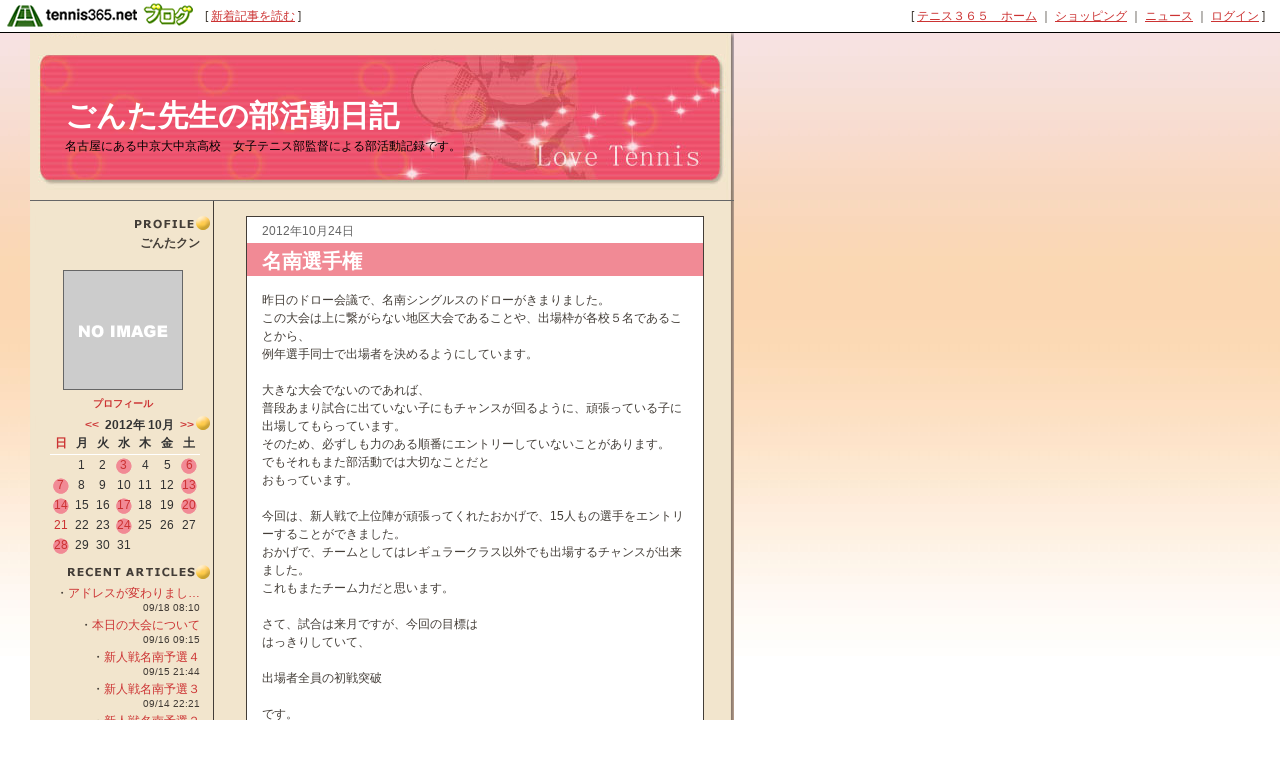

--- FILE ---
content_type: text/html; charset=UTF-8
request_url: http://team-taniguchi.blog.tennis365.net/archives/day/20121024.html
body_size: 22670
content:
<!DOCTYPE html PUBLIC "-//W3C//DTD XHTML 1.0 Transitional//EN" "http://www.w3.org/TR/xhtml1/DTD/xhtml1-transitional.dtd">
<html xmlns="http://www.w3.org/1999/xhtml" lang="ja" xml:lang="ja" dir="ltr">
<head>
<meta http-equiv="content-language" content="ja" />
<meta http-equiv="content-type" content="text/html; charset=UTF-8" />
<meta http-equiv="content-style-type" content="text/css" />
<meta name="keywords" content="テニス　部活　試合結果　指導法　高校生活　" lang="ja" xml:lang="ja" />
<meta name="description" content="ごんた先生の部活動日記 - 名古屋にある中京大中京高校　女子テニス部監督による部活動記録です。" lang="ja" xml:lang="ja" />
<title>2012年10月24日のアーカイブ - ごんた先生の部活動日記 - テニスブログ｜テニス365</title>
<link href="../../style.css" type="text/css" rel="stylesheet" />
<link rel="alternate" type="application/rss+xml" title="ごんた先生の部活動日記 RSS 1.0" href="http://team-taniguchi.blog.tennis365.net/index.rss" />
</head>
<body><script type="text/javascript" src="http://blog.tennis365.net/common/axyz/axyzsdk.js?ad.axyzconductor.jp,0"></script>
<!-- バー用スクリプト　ここから -->
<div style="border-bottom:1px solid #000000; background-color:#ffffff; bottom:1px;">
<table cellpadding=0px cellspacing=0px width="100%" border=0>
<tr valign="bottom">
<td width="1%" nowrap><a href="http://blog.tennis365.net/" target="_self"><img src="http://blog.tennis365.net/img/bar/img_bar_logo.gif" hspace="3" border="0" alt="tennis365.net テニス365ブログ"></a></td>
<td width="1%" nowrap class="vertical">[&nbsp;<a href="http://blog.tennis365.net/contents/new_article_detail_list.html" class="bar_link" style="text-decoration:underline" target="_self">新着記事を読む</a>&nbsp;]&nbsp;</td>
<td width="97%" class="vertical" align="center">
</td>

<td width="1%" nowrap class="vertical bar_right">&nbsp;&nbsp;[ <a href="http://tennis365.net/" class="bar_link" style="text-decoration:underline" target="_self">テニス３６５　ホーム</a> ｜ <a href="http://tennis365.net/shop_top.php" class="bar_link" style="text-decoration:underline" target="_self">ショッピング</a> ｜ <a href="http://news.tennis365.net/news/" class="bar_link" style="text-decoration:underline" target="_self">ニュース</a> ｜ <a href="http://tennis365.net/mypage/login.php" class="bar_link" style="text-decoration:underline" target="_self">ログイン</a> ]</td>
</tr>
</table>
</div>
<!-- バー用スクリプト　ここまで -->

<script type="text/javascript">

  var _gaq = _gaq || [];
  _gaq.push(['_setAccount', 'UA-29122299-1']);
  _gaq.push(['_setDomainName', 'tennis365.net']);
  _gaq.push(['_trackPageview']);

  (function() {
    var ga = document.createElement('script'); ga.type = 'text/javascript'; ga.async = true;
    ga.src = ('https:' == document.location.protocol ? 'https://ssl' : 'http://www') + '.google-analytics.com/ga.js';
    var s = document.getElementsByTagName('script')[0]; s.parentNode.insertBefore(ga, s);
  })();

</script>
<div class="all_contents">
<h1 class="main_title">
<span class="blog_title"><a href="http://team-taniguchi.blog.tennis365.net/">ごんた先生の部活動日記</a></span>
<span class="blog_description">名古屋にある中京大中京高校　女子テニス部監督による部活動記録です。</span>
</h1>
<div class="body_area">
<div class="left_area">
  <div class="parts_area" id="parts_member_nickname">ごんたクン
</div>
<div class="parts_area" id="profile_area">
<div class="parts_area_header" id="profile_area_header"></div>
<div class="parts_area_value" id="profile_area_value">
<img src="http://blog.tennis365.net/atblog/common_images/profile_noimage.gif" width="120" height="120" alt="NO IMAGE" /><br />
<a href="#" onclick="javascript:window.open('http://blog.tennis365.net/atblog/memberProfileView.blog?key=cb49068a4d09bc9b6313f8ef937a7ab24580','_blank','width=800,height=800,location=no,menubar=no,toolbar=no,directories=no,status=no,scrollbars=yes');">プロフィール</a>
</div>
<div class="parts_area_footer" id="profile_area_footer"></div>
</div>
<div class="parts_area" id="calendar_area">
<div class="parts_area_header" id="calendar_area_header"></div>
<div class="parts_title" id="calendar_title"><a href="http://team-taniguchi.blog.tennis365.net/archives/month/201209.html" >&#60;&#60;</a>&nbsp;&nbsp;2012年 10月&nbsp;&nbsp;<a href="http://team-taniguchi.blog.tennis365.net/archives/month/201211.html" >&#62;&#62;</a></div><div id="calendar_value"><table class="clTable" cellspacing="0" cellpadding="0" border="0">
<tr>
<th class="clSunDay">日</th>
<th class="clWeekDay">月</th>
<th class="clWeekDay">火</th>
<th class="clWeekDay">水</th>
<th class="clWeekDay">木</th>
<th class="clWeekDay">金</th>
<th class="clSaturday">土</th>
</tr>
<tr>
<td class="clSpSunday">&nbsp;</td>
<td class="clWeekDay">1</td>
<td class="clWeekDay">2</td>
<td class="clWeekDay"><a href="http://team-taniguchi.blog.tennis365.net/archives/day/20121003.html" >3</a></td>
<td class="clWeekDay">4</td>
<td class="clWeekDay">5</td>
<td class="clSaturday"><a href="http://team-taniguchi.blog.tennis365.net/archives/day/20121006.html" >6</a></td>
</tr>
<tr>
<td class="clSunday"><a href="http://team-taniguchi.blog.tennis365.net/archives/day/20121007.html" >7</a></td>
<td class="clWeekDay">8</td>
<td class="clWeekDay">9</td>
<td class="clWeekDay">10</td>
<td class="clWeekDay">11</td>
<td class="clWeekDay">12</td>
<td class="clSaturday"><a href="http://team-taniguchi.blog.tennis365.net/archives/day/20121013.html" >13</a></td>
</tr>
<tr>
<td class="clSunday"><a href="http://team-taniguchi.blog.tennis365.net/archives/day/20121014.html" >14</a></td>
<td class="clWeekDay">15</td>
<td class="clWeekDay">16</td>
<td class="clWeekDay"><a href="http://team-taniguchi.blog.tennis365.net/archives/day/20121017.html" >17</a></td>
<td class="clWeekDay">18</td>
<td class="clWeekDay">19</td>
<td class="clSaturday"><a href="http://team-taniguchi.blog.tennis365.net/archives/day/20121020.html" >20</a></td>
</tr>
<tr>
<td class="clSunday">21</td>
<td class="clWeekDay">22</td>
<td class="clWeekDay">23</td>
<td class="clWeekDay"><a href="http://team-taniguchi.blog.tennis365.net/archives/day/20121024.html" >24</a></td>
<td class="clWeekDay">25</td>
<td class="clWeekDay">26</td>
<td class="clSaturday">27</td>
</tr>
<tr>
<td class="clSunday"><a href="http://team-taniguchi.blog.tennis365.net/archives/day/20121028.html" >28</a></td>
<td class="clWeekDay">29</td>
<td class="clWeekDay">30</td>
<td class="clWeekDay">31</td>
<td class="clSpWeekDay">&nbsp;</td>
<td class="clSpWeekDay">&nbsp;</td>
<td class="clSpSaturday">&nbsp;</td>
</tr>
</table></div>
<div class="parts_area_footer" id="calendar_area_footer"></div>
</div><div class="parts_area" id="article_recent_area">
<div class="parts_area_header" id="article_recent_area_header"></div>
<div class="parts_title" id="article_recent_title">最近の記事</div>
<dl class="parts_text" id="article_recent_text">
<dt>・<a href="http://team-taniguchi.blog.tennis365.net/archives/article/792348.html">アドレスが変わりまし…</a></dt>
<dd>09/18 08:10</dd>

<dt>・<a href="http://team-taniguchi.blog.tennis365.net/archives/article/792141.html">本日の大会について</a></dt>
<dd>09/16 09:15</dd>

<dt>・<a href="http://team-taniguchi.blog.tennis365.net/archives/article/792107.html">新人戦名南予選４</a></dt>
<dd>09/15 21:44</dd>

<dt>・<a href="http://team-taniguchi.blog.tennis365.net/archives/article/792060.html">新人戦名南予選３</a></dt>
<dd>09/14 22:21</dd>

<dt>・<a href="http://team-taniguchi.blog.tennis365.net/archives/article/791730.html">新人戦名南予選２</a></dt>
<dd>09/10 11:29</dd>
</dl>
<div class="parts_area_footer" id="article_recent_area_footer"></div>
</div><div class="parts_area" id="comment_recent_area">
<div class="parts_area_header" id="comment_recent_area_header"></div>
<div class="parts_title" id="comment_recent_title">最近のコメント</div>
<dl class="parts_text" id="comment_recent_text">
<dt>・<a href="http://team-taniguchi.blog.tennis365.net/archives/article/265622.html#686647">　「基本を大切に！」…</a></dt>
<dd>Moon 05/09 14:43</dd>

<dt>・<a href="http://team-taniguchi.blog.tennis365.net/archives/article/252436.html#666945">　痛感しております！…</a></dt>
<dd>Moon 03/30 16:40</dd>

<dt>・<a href="http://team-taniguchi.blog.tennis365.net/archives/article/248435.html#659714">　　おめでとうござい…</a></dt>
<dd>Moon 03/15 23:38</dd>

<dt>・<a href="http://team-taniguchi.blog.tennis365.net/archives/article/248205.html#657788">　　　　足踏み状態で…</a></dt>
<dd>Moon 03/13 12:24</dd>

<dt>・<a href="http://team-taniguchi.blog.tennis365.net/archives/article/244492.html#649170">はじめまして。今…</a></dt>
<dd>shade 02/28 22:26</dd>

</dl>
<div class="parts_area_footer" id="comment_recent_area_footer"></div>
</div><script language="javascript">
<!--
/* 表示非表示（スイッチ） */
function block(id){
	id = "categorys_id" + id;
	if(window.opera || document.getElementById){
		document.getElementById(id).style.display = (document.getElementById(id).style.display != "block") ? "block" : "none" ;
	}else if(document.all){
		document.all[id].style.display = (document.all[id].style.display != "block") ? "block" : "none" ;
	}
}
function pv(id,str){
	if (navigator.appName == "Netscape"){
		if(document.layers){
			document.layers[id].document.write(str);
			document.layers[id].document.close();
		}else if(document.getElementById && document.getElementById(id) != null){
			document.getElementById(id).innerHTML = str;
		}
	}else if(document.all){
		document.all[id].innerHTML = str;
	}
}
function categoryMake(){
	if(navigator.appName == "Netscape" && document.layers)return ;
	var ltc = new Array();
	var sep = '<span class="category_switch">+</span>';
	var sep2 = '&nbsp;';

ltc[1] = '1';

ltc[2] = '1';

ltc[3] = '1';

ltc[4] = '1';


	var k=1,m=0;
	var str = str2 = id = "";
	var cnt=ltc.length;
	for( var j in ltc){
		if(j > 1){
			if(k == ltc[j]){
				str += '</div>';
			}else if(k > ltc[j]){
				for(i=0,n=k-ltc[j]+1;i<n;i++){str += "</div>";}
			}
		}
		str += '<li>';
		for(i=1,n=ltc[j];i<n;i++){str += sep2;}
		m = Number(j)+1;
		str += (cnt > m && ltc[m] > ltc[j]) ? '<a href="javascript:block('+j+')">'+ sep + "</a>" : sep2;
		id = "category_id" + j;
		if (navigator.appName == "Netscape" && document.getElementById && document.getElementById(id) != null){
			str2 = document.getElementById(id).innerHTML;
		}else if(document.all){
			str2 = document.all[id].innerHTML;
		}
		str += str2.replace(/&nbsp;/gi, "") + '</li>';
		str += '<div id="categorys_id'+j+'">';
		k=ltc[j];
	}
	if(cnt > 1){
		if(k == ltc[j]){
			str += '</div>';
		}else if(k > ltc[j]){
			for(i=0,n=k-ltc[j]+1;i<n;i++){str += "</div>";}
		}
	}
	pv('category_archive_text',str);
	for( var j in ltc){block(j);}
}

// -->
</script>
<div class="parts_area" id="category_archive_area">
<div class="parts_area_header" id="category_archive_area_header"></div>
<div class="parts_title" id="category_archive_title">カテゴリ別アーカイブ</div>
<ul class="parts_text" id="category_archive_text">
<li id="category_id1"><a href="http://team-taniguchi.blog.tennis365.net/archives/category/7916.html">その他（9）</a></li>
<li id="category_id2"><a href="http://team-taniguchi.blog.tennis365.net/archives/category/6389.html">試合結果（119）</a></li>
<li id="category_id3"><a href="http://team-taniguchi.blog.tennis365.net/archives/category/6370.html">部員連絡（95）</a></li>
<li id="category_id4"><a href="http://team-taniguchi.blog.tennis365.net/archives/category/6369.html">日記（74）</a></li>
</ul>
<div class="parts_area_footer" id="category_archive_area_footer"></div>
</div>
<script language="javascript">
<!--
categoryMake();
// -->
</script><div class="parts_area" id="monthly_archive_area">
<div class="parts_area_header" id="monthly_archive_area_header"></div>
<div class="parts_title" id="monthly_archive_title">月別アーカイブ</div>
<ul class="parts_text" id="monthly_archive_text">
<li><a href="http://team-taniguchi.blog.tennis365.net/archives/month/201309.html">2013年09月（8）</a></li>

<li><a href="http://team-taniguchi.blog.tennis365.net/archives/month/201308.html">2013年08月（16）</a></li>

<li><a href="http://team-taniguchi.blog.tennis365.net/archives/month/201307.html">2013年07月（15）</a></li>

<li><a href="http://team-taniguchi.blog.tennis365.net/archives/month/201306.html">2013年06月（8）</a></li>

<li><a href="http://team-taniguchi.blog.tennis365.net/archives/month/201305.html">2013年05月（7）</a></li>

<li><a href="http://team-taniguchi.blog.tennis365.net/archives/month/201304.html">2013年04月（10）</a></li>

<li><a href="http://team-taniguchi.blog.tennis365.net/archives/month/201303.html">2013年03月（14）</a></li>

<li><a href="http://team-taniguchi.blog.tennis365.net/archives/month/201302.html">2013年02月（12）</a></li>

<li><a href="http://team-taniguchi.blog.tennis365.net/archives/month/201301.html">2013年01月（9）</a></li>

<li><a href="http://team-taniguchi.blog.tennis365.net/archives/month/201212.html">2012年12月（8）</a></li>

<li><a href="http://team-taniguchi.blog.tennis365.net/archives/month/201211.html">2012年11月（12）</a></li>

<li><a href="http://team-taniguchi.blog.tennis365.net/archives/month/201210.html">2012年10月（10）</a></li>

<li><a href="http://team-taniguchi.blog.tennis365.net/archives/month/201209.html">2012年09月（13）</a></li>

<li><a href="http://team-taniguchi.blog.tennis365.net/archives/month/201208.html">2012年08月（16）</a></li>

<li><a href="http://team-taniguchi.blog.tennis365.net/archives/month/201207.html">2012年07月（7）</a></li>

<li><a href="http://team-taniguchi.blog.tennis365.net/archives/month/201206.html">2012年06月（7）</a></li>

<li><a href="http://team-taniguchi.blog.tennis365.net/archives/month/201205.html">2012年05月（10）</a></li>

<li><a href="http://team-taniguchi.blog.tennis365.net/archives/month/201204.html">2012年04月（13）</a></li>

<li><a href="http://team-taniguchi.blog.tennis365.net/archives/month/201203.html">2012年03月（17）</a></li>

<li><a href="http://team-taniguchi.blog.tennis365.net/archives/month/201202.html">2012年02月（15）</a></li>

<li><a href="http://team-taniguchi.blog.tennis365.net/archives/month/201201.html">2012年01月（6）</a></li>

<li><a href="http://team-taniguchi.blog.tennis365.net/archives/month/201112.html">2011年12月（7）</a></li>

<li><a href="http://team-taniguchi.blog.tennis365.net/archives/month/201111.html">2011年11月（9）</a></li>

<li><a href="http://team-taniguchi.blog.tennis365.net/archives/month/201110.html">2011年10月（11）</a></li>

<li><a href="http://team-taniguchi.blog.tennis365.net/archives/month/201109.html">2011年09月（16）</a></li>

<li><a href="http://team-taniguchi.blog.tennis365.net/archives/month/201108.html">2011年08月（13）</a></li>

<li><a href="http://team-taniguchi.blog.tennis365.net/archives/month/201107.html">2011年07月（9）</a></li>
</ul>
<div class="parts_area_footer" id="monthly_archive_area_footer"></div>
</div><div class="parts_area" id="trackback_recent_area">
<div class="parts_area_header" id="trackback_recent_area_header"></div>
<div class="parts_title" id="trackback_recent_title">最近のトラックバック</div>
<dl class="parts_text" id="trackback_recent_text">
</dl>
<div class="parts_area_footer" id="trackback_recent_area_footer"></div>
</div><div class="parts_area" id="rss_area"><a href="http://team-taniguchi.blog.tennis365.net/index.rss"></a></div><div class="parts_area floEnd"><img src="http://blog.tennis365.net/img/spacer.gif" height="15"></div>

<div class="parts_area floEnd"><img src="http://blog.tennis365.net/img/spacer.gif" height="5"></div>

<div class="parts_area" id="link_tennisblog" style="text-align:center;">
	<div style="margin-top:3px;"><a href="http://blog.tennis365.net/atblog/mypage.jsp"><img src="http://blog.tennis365.net/img/btn_blogtop.gif" border="0"></A></div>
	<div style="margin-top:3px; margin-bottom:3px;"><a href="http://blog.tennis365.net/contents/new_article_detail_list.html"><img src="http://blog.tennis365.net/img/btn_bloglist.gif" border="0"></A></div>
</div>

<div class="parts_area" id="logo_area_2" style="line-height:12px; font-size:10px; padding:10px 10px 0px 10px;">
	このブログサービスは「テニス365　テニスブログ」で運営しています。テニス365会員なら無料でご利用・作成いただけます。
	<div style="text-align:center; margin-top:10px"><a href="https://tennis365.net/asp/Mypage_login.asp"><img src="http://blog.tennis365.net/img/banner_makeblog.gif" border="0"></A></div>
	<div style="text-align:center; margin-top:5px; padding-bottom:5px;"><a href="http://tennis365.net/asp/UserEnt00.asp" target="_blank" rel="nofollow"><img src="http://blog.tennis365.net/img/banner_365register.gif" border="0"></A></div>
</div>

<div id="logo_area">
	<a href="http://tennis365.net/" target="blank" rel="nofollow"><img src="http://tennis365.net/img/logo_tennis365ss.gif" border="0" alt="テニス365 tennis365.net"><br>テニスのポータルサイト</a>
</div><br>

<!--
<div id="logo_area">
	<a href="http://414510.biz/pc_mem/" target="blank" rel="nofollow"><img src="http://tennis365.net/img/logo_414510.gif" border="0" alt="求人"></a><br><a href="http://414510.biz/" target="blank" rel="nofollow">求人情報</a>
</div><br>
-->

<div id="logo_area">
	<a href="http://harikaeya.jp/" target="blank" title="クロス張替え"><img src="http://blog.tennis365.net/img/logo_kurosu.gif" border="0" alt="クロス張替え屋さん"><br>クロス張替え</a>
</div><br>

<div id="logo_area">
	<a href="http://www.docst.jp/" target="blank" title="ストレッチ"><img src="http://blog.tennis365.net/img/logo_drstretch.gif" border="0" alt="ストレッチ専門店 Dr.ストレッチ"><br>ストレッチ</a>
</div><br>

<div id="logo_area">
	<a href="http://sasasasa.jp/" target="blank" title="ヘッドスパ"><img src="http://blog.tennis365.net/img/logo_sasa.gif" border="0" alt="ヘッドスパ＆リラクゼーションサロン SASA"><br>ヘッドスパ</a>
</div><br>

<div id="logo_area">
	<a href="http://www.d-ja1stoneyoga.com/" target="blank" title="ホットヨガ"><img src="http://blog.tennis365.net/img/logo_dja.gif" border="0" alt="岩盤ヨガスタジオ D-ja"><br>ホットヨガ</a>
</div><br>

<div id="logo_area">
	<a href="http://www.dalla.jp/" target="blank" rel="nofollow"><img src="http://tennis365.net/img/logo_dalla.gif" border="0" alt="リラクゼーション"><br>リラクゼーション複合施設</a>
</div><br>

<script type="text/javascript">
	var gaJsHost = (("https:" == document.location.protocol) ? "https://ssl." : "http://www.");
	document.write(unescape("%3Cscript src='" + gaJsHost + "google-analytics.com/ga.js' type='text/javascript'%3E%3C/script%3E"));
</script>
<script type="text/javascript">
	var pageTracker = _gat._getTracker("UA-1927663-1");
	pageTracker._setDomainName(".tennis365.net");
	pageTracker._initData();
	pageTracker._trackPageview();

	var secondTracker = _gat._getTracker("UA-4189183-2");
	secondTracker._setDomainName(".tennis365.net");
	secondTracker._initData();
	secondTracker._trackPageview();
</script>


</div>
<div class="main_area">
<div class="article_area">
<div class="article_area_header"></div>
<div class="article_date">2012年10月24日</div>
<div class="article_value">
<h2 class="article_title">名南選手権</h2>
<div class="article_text">
<div class="article_layer">昨日のドロー会議で、名南シングルスのドローがきまりました。<br />この大会は上に繋がらない地区大会であることや、出場枠が各校５名であることから、<br />例年選手同士で出場者を決めるようにしています。<br /><br />大きな大会でないのであれば、<br />普段あまり試合に出ていない子にもチャンスが回るように、頑張っている子に出場してもらっています。<br />そのため、必ずしも力のある順番にエントリーしていないことがあります。<br />でもそれもまた部活動では大切なことだと<br />おもっています。<br /><br />今回は、新人戦で上位陣が頑張ってくれたおかげで、15人もの選手をエントリーすることができました。<br />おかげで、チームとしてはレギュラークラス以外でも出場するチャンスが出来ました。<br />これもまたチーム力だと思います。<br /><br />さて、試合は来月ですが、今回の目標は<br />はっきりしていて、<br /><br />出場者全員の初戦突破<br /><br />です。<br />人数が増えるほど難易度は上がりますので、今回はなかなか大変です。<br />しかし、チーム全員で頑張っている以上、<br />いつかは達成したい目標です。<br /><br />チームの信頼を背負って出場する子達は、<br />そのプレッシャーに耐えながら練習して<br />本番を迎えてもらいたいです。<br /><br /><br /><br /><br /><br /></div>
<div class="article_post_script"><a href="http://team-taniguchi.blog.tennis365.net/archives/article/622108.html"></a></div>
<div class="article_posted"><a href="http://team-taniguchi.blog.tennis365.net/archives/category/6369.html">日記</a> | 投稿者 ごんたクン <a href="http://team-taniguchi.blog.tennis365.net/archives/article/622108.html"> 21:53</a> | <a href="http://team-taniguchi.blog.tennis365.net/archives/article/622108.html#comment">コメント(0)</a> | <a href="http://team-taniguchi.blog.tennis365.net/archives/article/622108.html#trackback">トラックバック(0)</a></div>
</div>
</div>
<div class="article_area_footer"><script language="javascript" src="http://blog.tennis365.net/common/js/banner_random_txt.js"></script></div>
</div>
</div>
<div class="right_area">
	
</div>
</div>
<div class="footer_area"></div>
</div>
</body>
</html>

--- FILE ---
content_type: text/css
request_url: http://team-taniguchi.blog.tennis365.net/style.css
body_size: 14907
content:
@charset "UTF-8";
/*==============================================================================
● LoveTennis　左サイド
==============================================================================*/
/*------------------------------------------------------------------------------
◆ ユニバーサルスタイル、タグ別の定義
------------------------------------------------------------------------------*/
*{
	margin:0px;
	padding:0px;
	text-decoration:none;
	line-height:150%;
	font-size:12px;
	font-family:Arial, Helvetica, sans-serif,"ＭＳ Ｐゴシック", Osaka, "ヒラギノ角ゴ Pro W3" ;
	color:#433d37;
}

a { 
	line-height:150%;
	font-family:Arial, Helvetica, sans-serif,"ＭＳ Ｐゴシック", Osaka, "ヒラギノ角ゴ Pro W3" ;

}
body{
	background-image:url(http://blog.tennis365.net/design/lovetennis_p/lt_p_back.jpg);
        background-repeat:repeat-x;
	margin-bottom:30px;
	background-color:#ffffff;
}
p {
	margin:5px 0;
	padding:0;
}
div{ word-break:break-all; }

blockquote{ padding:15px; }

ul,li{ 
	list-style-type:none;
	margin-left:5px; }
/* メインタイトル*/
h1 {
	margin:0;
	padding:0;
	float:left;
        clear:both;
}
/* 記事タイトル */
h2 {
	float:left;
	color:#b6b6b6;
	margin:0;
	padding:0px;
        clear:both;
}

/* ANCHOR
-------------------------------------------------*/
/*　基本(青→オレンジ)　*/
a:link {
	color:#cc3333;
	text-decoration:none;
}
a:visited {
	color:#cc3333;
	text-decoration:none;
}
a:active {
	color:#cc3333;
	text-decoration: underline;
}
a:hover {
	color:#fb6047;
	text-decoration: underline;
}



/*------------------------------------------------------------------------------
◆ 枠組みの定義
------------------------------------------------------------------------------*/
div.all_contents{
	width:704px;
	background-image:url(http://blog.tennis365.net/design/lovetennis_p/lt_p_body02.gif); 
        background-repeat:repeat-y;
	margin-left:30px;
        padding-top:0px;
        height:auto;
	background-color:#f2e5cd;
}	/*  全体枠 */


.main_title{
	background-image:url(http://blog.tennis365.net/design/lovetennis_p/lt_p_header_new.jpg);
	background-repeat:no-repeat;
	padding:65px 35px 0px 35px;
	height:102px; 
	width:634px;
	margin-bottom:0px;
	border-bottom:1px solid #666666;
}	/* タイトルエリア */



.blog_title {
	display:block;
	overflow:hidden;
	word-break:break-all;
	text-align:left;
}
.blog_title a:link {
	font-size:30px;
	font-weight:bold;
	color:#ffffff;
	line-height:120%;
}
.blog_title a:visited {
	font-size:30px;
	font-weight:bold;
	color:#ffffff;
	line-height:120%;
}
.blog_description {
	display:block;
	overflow:hidden;
	word-break:break-all;
	font-size:12px;
	font-weight:normal;
	color:#000000;
	text-align:left;
	line-height:120%;
	margin-top:5px;
}

div.body_area{ 
	margin:0px;
        padding:0px;
        width:704px;
	background-image:url(http://blog.tennis365.net/design/lovetennis_p/lt_p_body02.gif); 
        background-repeat:repeat-y;
	background-color:#f2e5cd;
	clear:both;
}	/*  コンテンツエリア */



div.left_area{
	float:left;
	width:175px;
	padding:15px 0px 0px 5px;
	font-size:12px;
        border-right:1px solid #f2e5cd;
}	/*  左メニューエリア */
div.left_area a {
	font-size:12px;
}
div.main_area{
	float:left;
	overflow:hidden;
	width:458px;
	margin:0px;
	padding:15px 30px 0px 35px;
	text-align:left;
}	/*  記事エリア */

div.right_area {
        clear:both;
}
div.footer_area{
	clear:both;
        border-bottom:1px solid #666666;
}	/* フッター領域 */

/*------------------------------------------------------------------------------
◆ パーツ
------------------------------------------------------------------------------*/
/* ■ 汎用パーツ */
.parts_area{ 
	margin-top:0px;
	width:175px;
        clear:both;
 }		/* 汎用パーツ領域枠内容 */
.parts_title {
	margin:0px;
	font-size:1px;
	height:1px;
	line-height:100%;
	color:#f2e5cd;
}	/* 汎用パーツタイトル */
.parts_text {
	word-break:break-all;
	overflow:hidden;
	padding:5px 10px 5px 0px;
	text-align:right;
	margin:0px;
	width:165px;
}	/* 汎用パーツ テキストの設定 */
.parts_text dd {
	font-size:10px; 
	margin-left:10px; 
	line-height:120%; 
	margin-bottom:2px;
}
.parts_text dl {
	font-size:11px; 
	margin-left:1px; 
	line-height:120%;
}
.parts_area_footer {
	padding:0px;
}

#article_recent_title {
	background-image:url(http://blog.tennis365.net/design/lovetennis_p/lt_p_recent-art.gif);
	background-repeat:no-repeat;
	height:14px;
}
#comment_recent_title {
	background-image:url(http://blog.tennis365.net/design/lovetennis_p/lt_p_recent-comments.gif);
	background-repeat:no-repeat;
	height:14px;
}
#trackback_recent_title {
	background-image:url(http://blog.tennis365.net/design/lovetennis_p/lt_p_recent-track.gif);
	background-repeat:no-repeat;
	height:14px;
}
#category_archive_title {
	background-image:url(http://blog.tennis365.net/design/lovetennis_p/lt_p_category-arc.gif);
	background-repeat:no-repeat;
	height:14px;
}
#monthly_archive_title {
	background-image:url(http://blog.tennis365.net/design/lovetennis_p/lt_p_monthly-arc.gif);
	background-repeat:no-repeat;
	height:14px;
}
#link_title {
	background-image:url(http://blog.tennis365.net/design/lovetennis_p/lt_p_link.gif);
	background-repeat:no-repeat;
	height:14px;
}



/*ブログタイトル関連*/
#parts_blog_title {margin:0px; font-size:14px;}
#parts_blog_title a {font-size:14px;}
#parts_blog_explanation {margin:0px; padding-bottom:15px;}


/*プロフィール*/
#profile_area {
	text-align:center;
	margin-top:10px;
}
#profile_area img {
	margin:6px;
}
#profile_area a {
	font-size:10px;
	font-weight:bold;

}
#profile_area_footer {
	height:5px;
        clear:both;
}
#parts_member_nickname {
	background-image:url(http://blog.tennis365.net/design/lovetennis_p/lt_p_profile.gif);
	background-repeat:no-repeat;
	padding:18px 10px 0px 0px;
	text-align:right;
	font-weight:bold;
	width:165px;
        height:20px; 
        clear:both;
}

/* ■ カレンダー関連 */
#calendar_area {
	padding:0px 0px 10px 0px;
	width:175px;
}
#calendar_title {
	background-image:url(http://blog.tennis365.net/design/lovetennis_p/lt_p_ball-mat.gif);
	background-repeat:no-repeat;
	padding-right:16px;
	height:16px;
	font-size:12px;
	font-weight:bold;
	color:#333333;
	text-align:right;
	clear:both;
}	/* カレンダータイトル */
#calender_value{
        width:159px;
}		/* カレンダー枠内容 */
table.clTable{
	width:150px;
	margin:0px 10px 0px 15px;
	line-height:110%;
	text-align:center;
}	/* カレンダーテーブルの設定 */

table.clTable a {
	display:block;
	background-image:url(http://blog.tennis365.net/design/lovetennis_p/lt_p_cal-back.gif);
	background-repeat:no-repeat;
}

table.clTable td{
	padding:1px;
}	/* カレンダーテーブルセルの設定 */
table.clTable th{
      border-bottom:1px solid #ffffff;
}	/* カレンダーテーブル見出しセルの設定 */

table.clTable td {
	font-family:arial, helvetica, sans-serif;
}
th.clSunDay{ 
	padding:2px;
	color:#cc3333;

}	/* 日曜の見出しセルの設定 */
th.clWeekDay{ 
	padding:2px;
	color:#333333;

}	/* 平日の見出しセルの設定 */
th.clSaturday{ 
	padding:2px;
	color:#333333;
}	/* 土曜の見出しセルの設定 */
td.clSunday{ 
	padding:2px;
	color:#cc3333;
}	/* 日曜のセルの設定 */
td.clWeekDay{ 
	padding:0px;
	color:#333333; 
}	/* 平日のセルの設定 */
td.clSaturday{ 
	padding:0px;
	color:#333333; 
}	/* 土曜のセルの設定 */
td.clSpSunday{}					/* 日曜の空欄セルの設定 */
td.clSpWeekDay{}				/* 平日の空欄セルの設定 */
td.clSpSaturday{}				/* 土曜の空欄セルの設定 */



/* ■ RSS */
#rss_area{}
#rss_area a{
	display:block;
	width:40px;
	height:16px;
	background-image:url('http://www.blog.tennis365.net/img/icon_rss.gif');
	background-repeat:no-repeat;
	margin-left:auto;
	margin-right:auto;
}

/* ■ ロゴマーク */
#logo_area{ 
        text-align:center; 
        padding:3px; 
        background-color:#ffffff;
}
#link_tennisblog {
}
#logo_area_2{
    width:auto;
}
/*------------------------------------------------------------------------------
◆ 個別記事
------------------------------------------------------------------------------*/
/* ■ 記事関連定義 - インデックス他アーカイブ部分でも共通 */
.page_area{ 
	height:12px; 
	margin-bottom:10px;
        padding:0px;
        width:458px;
	clear:both;
}
.back_article{
	float:left;
}
.back_article a{
}
.next_article{
	float:right;
}
.next_article a{
}

.article_area{
	clear:both;
	margin-bottom:15px;
        width:456px;
	border:1px solid #433d37;
	background-color:#ffffff;
}
.article_date {
	font-size:12px;
	color:#666666;
	padding:5px 5px 3px 15px;
}	/* 記事日付 */
.article_title {
	background-color:#f18a95;
	width:438px;
	padding:6px 3px 3px 15px;
	margin-bottom:0px;
	color:#ffffff; 
	font-weight:bold;
	font-size:20px;
	line-height:120%;
}	/* 記事タイトル */
.article_value {}	/* 記事内容領域 */

.article_text {
	width:456px;
        padding:0px;
}	/* 記事本文領域 */

.article_text a{}
.article_text a:link{}
.article_text a:visited{}
.article_text a:hover{}
.article_layer {
	overflow:hidden;
	word-break:break-all;
	float:left;
	width:426px;
	height:auto;
        padding:15px;
}	
.article_layer a {
}	/* 記事本文 */
.article_posted {
	border-top:1px solid #f18a95;
	padding:3px 15px 3px 15px;
        width:426px;
	clear:both;
}	 /* 記事投稿情報 */
.article_footer {
	padding:5px 15px 5px 15px;
        width:426px;
}
.article_posted a{
	font-size:12px;
}
.article_post_script {
	padding-left:15px;
}
.article_post_script {
}
.article_area_footer {
	margin-bottom:10px;
        padding:0px 5px 0px 5px;
}

/* ■ トラックバック関連 */
.trackback_area {
        margin:10px 0px 10px 0px;
}
.trackback_area_title {
	background-color:#f18a95;
	color:#333333;
	padding:2px 10px 2px 10px;
	width:438px;
}		/* トラックバック領域全体の設定 */
.trackback_area_value {
	font-size:9px;
	margin-bottom:5px;
	padding:5px 5px 5px 5px;
}		/* トラックバック領域の設定 */
.trackback_value {
	font-size:12px;
	margin-bottom:5px;
	padding:5px 5px 5px 5px;
	border-top:#fb6047 solid 1px;
}		/* トラックバック内容領域の設定 */
.trackback_title {
	font-weight:bold;
	padding:5px 0px 3px 0px;
}		/* トラックバック元記事タイトルの設定 */
.trackback_excerpt{ 
	margin-bottom:10px; 
}		/* トラックバック元記事概要 */
.trackback_name{
	font-size:10px;
}		/* トラックバック元ブログ名の設定 */
.trackback_posted{
	font-size:10px;
	color:#c6c6c6;
	text-align:right;
	padding:5px 0px 5px 5px;
}
.trackback_posted a {
	font-size:10px;
}
.trackback_daytime {
	font-size:10px;
	font-weight:normal;
}

.trackback_url_input { 
	width:435px; 
	font-size:10px; 
	line-height:150%;
}		/* トラックバック表示テキストボックス */

/* ■コメント関連 */
.comment_area {
        margin:10px 0px 10px 0px;	
}
.comment_area_title {
	background-color:#f18a95;
	padding:2px 10px 2px 10px;
	width:438px;
}		/* コメント領域全体の設定 */
.comment_area_value {
	font-size:9px;
	padding:4px 0px 5px 10px;
}		/* コメント領域の設定 */
.comment_value {
	border-bottom:1px dotted #f18a95;
	width:448px;
        padding:5px;
}		/* コメント内容領域の設定 */
.comment_title {
	font-weight:bold;
	font-size:12px;
	padding-bottom:3px;
	padding-top:7px;
	text-align:left;
}		/* コメント元記事タイトルの設定 */
.comment_posted{
	font-size:10px;
	font-weight:normal;
	text-align:right;
}
.comment_posted a {
	font-size:10px;
}
.comment_name {
	font-size:10px;
}
.comment_name a {
	font-size:10px;
}
.comment_daytime {}

/* コメントフォーム */
.comment_form_area{
	width:435px;
	margin-left:auto;
	margin-right:auto;
	padding:10px;
}	/* コメントフォーム領域 */
.comment_form_name_area{
	padding:5px; 
}	/* コメントフォーム名前領域 */
.comment_form_name{ 
	float:left; 
	width:100px; 
	font-size:12px; 
	padding-top:5px; 
}	/* コメントフォーム名前 */
.comment_form_name_input_area{ 
	float:left; 
}	/* コメントフォーム名前入力領域 */
.comment_form_name_input{ 
	width:150px; 
}	/* コメントフォーム名前入力 */
.comment_form_mail_area{ 
	clear:both; 
	padding:5px; 
}	/* コメントフォームメールアドレス領域 */
.comment_form_mail{ 
	float:left; 
	width:100px; 
	font-size:12px; 
	padding-top:5px;  
}	/* コメントフォームメールアドレス */
.comment_form_mail_input_area{ 
	float:left; 
	font-size:12px; 
}	/* コメントフォームメールアドレス入力領域 */
.comment_form_mail_input{ 
	width:150px; 
}	/* コメントフォームメールアドレス入力領域 */
.comment_form_url_area{ 
	clear:both; 
	padding:5px; 
}	/* コメントフォームURL領域 */
.comment_form_url{ 
	float:left; 
	width:100px; 
	font-size:12px; 
	padding-top:5px; 
}	/* コメントフォームURL */
.comment_form_url_input_area{ 
	float:left; 
}	/* コメントフォームURL入力領域 */
.comment_form_name_url_input{ 
	width:250px; 
}	/* コメントフォームURL入力 */
.comment_form_comment_area{ 
	clear:both;  
	padding:5px; 
}	/* コメントフォームコメント領域 */
.comment_form_comment{ 
	font-size:12px; 
}	/* コメントフォームコメント */
.comment_form_comment_input_area{}
	/* コメントフォームコメント入力領域 */
.comment_form_comment_input{ 
	width:435px; 
	height:100px; 
}	/* コメントフォームコメント入力 */
.comment_form_button_area{ 
	padding-bottom:10px; 
	text-align:center; 
	width:435px;
}	/* コメントフォームボタン領域 */
.comment_form_button{
	font-size:12px;
	font-weight:bold;
	color:#333333;
	border:#ffffff outset 3px;
	background-color:#f18a95; 
	padding:0px 5px 0px 5px;
}	/* コメントフォームボタン */
/* CSS Document */


#bar_whole {border-bottom:1px solid #000000;background-color:#ffffff;}
.vertical {vertical-align:middle;}
.bar_link {color:#006600;font-size:12px;text-decoration:underline}
.bar_center {text-decoration:underline;padding-right:10px;}
.bar_right {padding-right:15px;}
